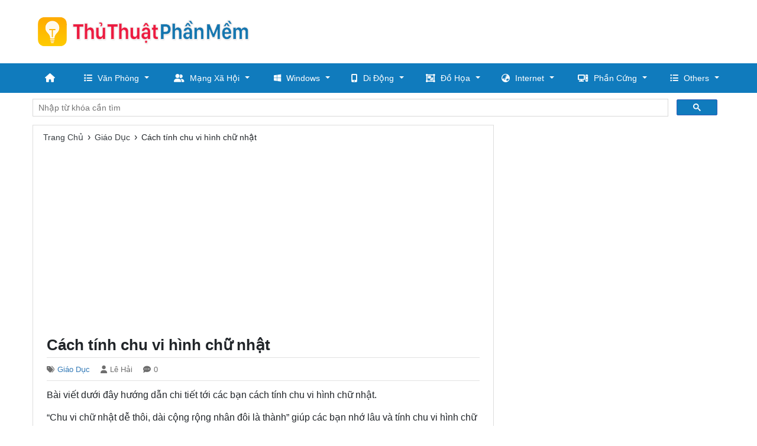

--- FILE ---
content_type: text/html; charset=utf-8
request_url: https://thuthuatphanmem.vn/cach-tinh-chu-vi-hinh-chu-nhat/
body_size: 11272
content:

<!DOCTYPE html>
<html lang="vi" xmlns="http://www.w3.org/1999/xhtml">
<head><meta http-equiv="Content-Type" content="text/html; charset=utf-8" /><title>
	Cách tính chu vi hình chữ nhật
</title><link rel="icon" href="/favicon.ico" type="image/x-icon" />
    <!--iOS/android/handheld specific -->
    <link rel="apple-touch-icon" href="/apple-touch-icon.png" /><meta name="viewport" content="width=device-width, initial-scale=1.0" /><meta name="apple-mobile-web-app-capable" content="yes" /><meta name="apple-mobile-web-app-status-bar-style" content="black" /><meta property="fb:app_id" content="725883087532941" /><meta name="ahrefs-site-verification" content="2044285fb28951cd0fe3015927dc144d14e6bfbe4b19d3161e15b9b63b42ff3f" />

    <script src="https://ajax.googleapis.com/ajax/libs/jquery/3.6.1/jquery.min.js"></script>
    <link rel="stylesheet" href="https://cdnjs.cloudflare.com/ajax/libs/twitter-bootstrap/4.6.2/css/bootstrap.min.css" integrity="sha512-rt/SrQ4UNIaGfDyEXZtNcyWvQeOq0QLygHluFQcSjaGB04IxWhal71tKuzP6K8eYXYB6vJV4pHkXcmFGGQ1/0w==" crossorigin="anonymous" referrerpolicy="no-referrer" /><link rel="stylesheet" href="https://cdnjs.cloudflare.com/ajax/libs/font-awesome/6.2.0/css/all.min.css" integrity="sha512-xh6O/CkQoPOWDdYTDqeRdPCVd1SpvCA9XXcUnZS2FmJNp1coAFzvtCN9BmamE+4aHK8yyUHUSCcJHgXloTyT2A==" crossorigin="anonymous" referrerpolicy="no-referrer" />
    
    <!-- Menu -->
    <link id="ucHead1_effect" rel="stylesheet" type="text/css" media="all" href="/menu/webslidemenu/dropdown-effects/fade-down.css" /><link rel="stylesheet" type="text/css" media="all" href="/menu/webslidemenu/webslidemenu.css" /><link id="ucHead1_theme" rel="stylesheet" type="text/css" media="all" href="/menu/webslidemenu/color-skins/black-blue.css" />
    <script type="text/javascript" src="/menu/webslidemenu/webslidemenu.js"></script>
    <link rel="stylesheet" type="text/css" media="all" href="/menu/custom-menu.css" /><link rel="stylesheet" type="text/css" media="all" href="/menu/custom-color.css" />
    <!-- Menu -->

    <link rel="stylesheet" href="/style.min.css" />
    

    <script>
        (function() {
            var cx = '011832862338347444329:qwegbh50y28';
            var gcse = document.createElement('script');
            gcse.type = 'text/javascript';
            gcse.async = true;
            gcse.src = 'https://cse.google.com/cse.js?cx=' + cx;
            var s = document.getElementsByTagName('script')[0];
            s.parentNode.insertBefore(gcse, s);
        })();
    </script>


<meta name="keywords" content="Cách tính chu vi hình chữ nhật" /><meta name="description" content="Bài viết dưới đây hướng dẫn các bạn cách tính chu vi hình chữ nhật. “Chu vi chữ nhật dễ thôi, dài cộng rộng nhân đôi là thành” giúp các bạn nhớ lâu và tính chu vi hình chữ nhật nhanh chóng và chính xác. Chu vi hình chữ nhật chính bằng 2 lần của tổng chiều" /></head>
<body>
    <div id="wrap" class="wsmenucontainer clearfix">
        

<!-- Mobile Header -->
<div class="wsmobileheader clearfix">
    <a id="wsnavtoggle" class="wsanimated-arrow"><span></span></a>
    <span class="smllogo"><a href="/"><img src="/images/logo-mobile.png" width="240" alt="Thủ Thuật Phần Mềm" /></a></span>
</div>
<!-- Mobile Header -->


<div id="header">
    <div class="container">
        <div class="row">

            <div id="logo" class="col-md-4 d-flex align-items-center">
                <p><a href="https://thuthuatphanmem.vn/" title="Thủ Thuật Phần Mềm"><img class="img-responsive" src="/images/logo.png" alt="Thủ Thuật Phần Mềm"></a></p>
            </div> <!-- #logo -->

            <div id="wg-header" class="col-md-8 right">
                <div id="ucHeader1_div_adv_top_right" class="adv-top-right-728">
                    <script async src="https://pagead2.googlesyndication.com/pagead/js/adsbygoogle.js"></script>
                    <!-- ThuThuatPhanMem.vn_728 -->
                    <ins class="adsbygoogle"
                         style="display:inline-block;width:728px;height:90px"
                         data-ad-client="ca-pub-8968632188895249"
                         data-ad-slot="4127205246"></ins>
                    <script>
                        (adsbygoogle = window.adsbygoogle || []).push({});
                    </script>
                </div>
            </div> <!-- End #wg-header -->

        </div> <!-- .row -->
    </div> <!-- .container -->

</div> <!-- End #header -->

<div id="main-menu">
    <nav class="wsmenu clearfix">
        <ul class="wsmenu-list">
            <li aria-haspopup="true"><a href="#" class="wshomeicon active"><i class="fas fa-home"></i><span class="hometext">&nbsp;&nbsp;Home</span></a></li>

            <li aria-haspopup="true"><a href="/thu-thuat/van-phong/"><i class="fas fa-list"></i>Văn Phòng<span class="wsarrow"></span></a>
                <ul class="sub-menu">
                    <li aria-haspopup="true"><a href="/thu-thuat/word/"><i class="fas fa-file-word"></i>Word</a></li>
                    <li aria-haspopup="true"><a href="/thu-thuat/excel/"><i class="fas fa-file-excel"></i>Excel</a></li>
                    <li aria-haspopup="true"><a href="/thu-thuat/powerpoint/"><i class="fas fa-file-powerpoint"></i>PowerPoint</a></li>
                    <li aria-haspopup="true"><a href="/thu-thuat/pdf/"><i class="fas fa-file-pdf"></i>PDF</a></li>
                    <li aria-haspopup="true"><a href="/thu-thuat/font/"><i class="fas fa-font"></i>Font</a></li>
                    <li aria-haspopup="true"><a href="/thu-thuat/in-an/"><i class="fas fa-print"></i>In Ấn</a></li>
                </ul>
            </li>

            <li aria-haspopup="true"><a href="/thu-thuat/mang-xa-hoi/"><i class="fa-solid fa-user-group"></i>Mạng Xã Hội<span class="wsarrow"></span></a>
                <ul class="sub-menu">
                    <li aria-haspopup="true"><a href="/thu-thuat/facebook/"><i class="fa-brands fa-facebook"></i>Facebook</a></li>
                    <li aria-haspopup="true"><a href="/thu-thuat/zalo/"><i class="fa-solid fa-z"></i>Zalo</a></li>
                    <li aria-haspopup="true"><a href="/thu-thuat/tiktok/"><i class="fa-brands fa-tiktok"></i>TikTok</a></li>
                    <li aria-haspopup="true"><a href="/thu-thuat/youtube/"><i class="fa-brands fa-youtube"></i>YouTube</a></li>
                    <li aria-haspopup="true"><a href="/thu-thuat/instagram/"><i class="fa-brands fa-square-instagram"></i>Instagram</a></li>
                    <li aria-haspopup="true"><a href="/thu-thuat/twitter/"><i class="fa-brands fa-twitter"></i>Twitter</a></li>
                </ul>
            </li>

            <li aria-haspopup="true"><a href="/thu-thuat/windows/"><i class="fa-brands fa-windows"></i>Windows<span class="wsarrow"></span></a>
                <ul class="sub-menu">
                    <li aria-haspopup="true"><a href="/thu-thuat/windows-11/"><i class="fa-brands fa-windows"></i>Windows 11</a></li>
                    <li aria-haspopup="true"><a href="/thu-thuat/windows-10/"><i class="fa-brands fa-windows"></i>Windows 10</a></li>
                    <li aria-haspopup="true"><a href="/thu-thuat/windows-7/"><i class="fa-brands fa-windows"></i>Windows 7</a></li>
                </ul>
            </li>

            <li aria-haspopup="true"><a href="/thu-thuat/di-dong/"><i class="fa-solid fa-mobile-screen-button"></i>Di Động<span class="wsarrow"></span></a>
                <ul class="sub-menu">
                    <li aria-haspopup="true"><a href="/thu-thuat/android/"><i class="fa-solid fa-robot"></i>Android</a></li>
                    <li aria-haspopup="true"><a href="/thu-thuat/ios/"><i class="fa-brands fa-apple"></i>IOS</a></li>
                    <li aria-haspopup="true"><a href="/thu-thuat/ung-dung/"><i class="fa-brands fa-app-store-ios"></i>Ứng Dụng</a></li>
                </ul>
            </li>

            <li aria-haspopup="true"><a href="/thu-thuat/do-hoa/"><i class="fa-solid fa-object-group"></i>Đồ Họa<span class="wsarrow"></span></a>
                <ul class="sub-menu">
                    <li aria-haspopup="true"><a href="/thu-thuat/thu-vien-do-hoa/"><i class="fa-solid fa-photo-film"></i>Thư Viện Đồ Họa</a></li>
                    <li aria-haspopup="true"><a href="/thu-thuat/photoshop/"><i class="fa-solid fa-p"></i>Photoshop</a></li>
                    <li aria-haspopup="true"><a href="/thu-thuat/adobe-illustrator/"><i class="fa-solid fa-a"></i>Adobe Illustrator</a></li>
                    <li aria-haspopup="true"><a href="/thu-thuat/autocad/"><i class="fa-solid fa-c"></i>AutoCAD</a></li>
                </ul>
            </li>

            <li aria-haspopup="true"><a href="/thu-thuat/internet/"><i class="fa-solid fa-earth-asia"></i>Internet<span class="wsarrow"></span></a>
                <ul class="sub-menu">
                    <li aria-haspopup="true"><a href="/thu-thuat/trinh-duyet/"><i class="fa-brands fa-chrome"></i>Trình Duyệt Web</a></li>
                    <li aria-haspopup="true"><a href="/thu-thuat/email/"><i class="fa-solid fa-envelope"></i>Email</a></li>
                    <li aria-haspopup="true"><a href="/thu-thuat/google/"><i class="fa-brands fa-google"></i>Google</a></li>
                </ul>
            </li>

            <li aria-haspopup="true"><a href="/thu-thuat/phan-mem/"><i class="fa-solid fa-computer"></i>Phần Cứng<span class="wsarrow"></span></a>
                <ul class="sub-menu">
                    <li aria-haspopup="true"><a href="/thu-thuat/cpu/"><i class="fa-solid fa-microchip"></i>CPU</a></li>
                    <li aria-haspopup="true"><a href="/thu-thuat/ram/"><i class="fa-solid fa-memory"></i>RAM</a></li>
                    <li aria-haspopup="true"><a href="/thu-thuat/vga/"><i class="fa-solid fa-display"></i>VGA</a></li>
                    <li aria-haspopup="true"><a href="/thu-thuat/ssd/"><i class="fa-regular fa-hard-drive"></i>SSD</a></li>
                    <li aria-haspopup="true"><a href="/thu-thuat/usb/"><i class="fa-brands fa-usb"></i>USB</a></li>
                    <li aria-haspopup="true"><a href="/thu-thuat/wifi/"><i class="fa-solid fa-wifi"></i>Wifi</a></li>
                    <li aria-haspopup="true"><a href="/thu-thuat/laptop/"><i class="fa-solid fa-laptop"></i>Laptop</a></li>
                </ul>
            </li>

            <li aria-haspopup="true"><a href="#"><i class="fas fa-list-ul"></i>Others<span class="wsarrow"></span></a>
                <div class="wsmegamenu clearfix">
                    <div class="container-fluid">
                        <div class="row">

                            <ul class="col-lg-3 col-md-12 col-xs-12 link-list">
                                <li><a href="/thu-thuat/phan-mem/"><i class="fa-brands fa-microsoft"></i>Phần Mềm</a></li>
                                <li><a href="/thu-thuat/audio-video/"><i class="fa-solid fa-play"></i>Audio/Video</a></li>
                                <li><a href="/thu-thuat/game/"><i class="fa-solid fa-gamepad"></i>Game</a></li>
                                <li><a href="/thu-thuat/mang-di-dong/"><i class="fa-solid fa-phone"></i>Mạng Di Động</a></li>
                                <li><a href="/thu-thuat/mac/"><i class="fa-brands fa-apple"></i>Mac</a></li>
                                <li><a href="/thu-thuat/linux/"><i class="fa-brands fa-linux"></i>Linux</a></li>
                                <li><a href="/thu-thuat/manga-film/"><i class="fa-solid fa-clapperboard"></i>Manga / Film</a></li>
                                <li><a href="/thu-thuat/anh-dep/"><i class="fa-regular fa-image"></i>Ảnh Đẹp</a></li>
                                <li><a href="/thu-thuat/wallpapers/"><i class="fa-regular fa-images"></i>Wallpapers</a></li>
                                <li><a href="/thu-thuat/tai-lieu/"><i class="fa-solid fa-paste"></i>Tài Liệu</a></li>
                            </ul>

                            <ul class="col-lg-3 col-md-12 col-xs-12 link-list">
                                <li><a href="/thu-thuat/tai-chinh/"><i class="fa-solid fa-money-bill-trend-up"></i>Tài Chính</a></li>
                                <li><a href="/thu-thuat/ngan-hang/"><i class="fa-solid fa-building-columns"></i>Ngân Hàng</a></li>
                                <li><a href="/thu-thuat/xay-dung/"><i class="fa-regular fa-building"></i>Xây Dựng</a></li>
                                <li><a href="/thu-thuat/noi-that/"><i class="fa-solid fa-couch"></i>Nội Thất</a></li>
                                <li><a href="/thu-thuat/cuoc-song/"><i class="fa-solid fa-city"></i>Cuộc Sống</a></li>
                                <li><a href="/thu-thuat/lam-dep/"><i class="fa-solid fa-spa"></i>Làm Đẹp</a></li>
                                <li><a href="/thu-thuat/phong-thuy/"><i class="fa-solid fa-p"></i>Phong Thủy</a></li>
                                <li><a href="/thu-thuat/viec-lam/"><i class="fa-solid fa-briefcase"></i>Việc Làm</a></li>
                                <li><a href="/thu-thuat/du-lich/"><i class="fa-solid fa-person-walking-luggage"></i>Du Lịch</a></li>
                                <li><a href="/thu-thuat/ngay-le-tet/"><i class="fa-solid fa-snowman"></i>Ngày Lễ - Tết</a></li>
                            </ul>

                            <ul class="col-lg-3 col-md-12 col-xs-12 link-list">
                                <li><a href="/thu-thuat/ten-hay/"><i class="fa-solid fa-cake-candles"></i>Tên Hay</a></li>
                                <li><a href="/thu-thuat/cau-noi-hay/"><i class="fa-regular fa-comment-dots"></i>Câu Nói Hay</a></li>
                                <li><a href="/thu-thuat/loi-chuc-hay/"><i class="fa-solid fa-l"></i>Lời Chúc Hay</a></li>
                                <li><a href="/thu-thuat/tho-van/"><i class="fa-solid fa-book-open"></i>Thơ Văn</a></li>
                                <li><a href="/thu-thuat/hinh-xam/"><i class="fa-solid fa-signature"></i>Hình Xăm</a></li>
                                <li><a href="/thu-thuat/giai-tri/"><i class="fa-solid fa-g"></i>Giải Trí</a></li>
                                <li><a href="/thu-thuat/ma-buu-chinh/"><i class="fa-solid fa-envelopes-bulk"></i>Mã Bưu Chính</a></li>
                                <li><a href="/thu-thuat/kich-thuoc/"><i class="fa-solid fa-pen-ruler"></i>Kích Thước</a></li>
                                <li><a href="/thu-thuat/dinh-nghia/"><i class="fa-regular fa-lightbulb"></i>Định Nghĩa</a></li>
                            </ul>

                            <ul class="col-lg-3 col-md-12 col-xs-12 link-list">
                                <li><a href="/thu-thuat/mam-non/"><i class="fa-solid fa-baby"></i>Mầm Non</a></li>
                                <li><a href="/thu-thuat/tieu-hoc/"><i class="fa-solid fa-chalkboard-user"></i>Tiểu Học</a></li>
                                <li><a href="/thu-thuat/trung-hoc-co-so/"><i class="fa-brands fa-leanpub"></i>Trung Học Cơ Sở</a></li>
                                <li><a href="/thu-thuat/trung-hoc-pho-thong/"><i class="fa-solid fa-school"></i>Trung Học Phổ Thông</a></li>
                                <li><a href="/thu-thuat/cao-dang-dai-hoc/"><i class="fa-solid fa-graduation-cap"></i>Cao Đẳng, Đại Học</a></li>
                                <li><a href="/thu-thuat/tieng-anh/"><i class="fa-solid fa-a"></i>Tiếng Anh</a></li>
                                <li><a href="/thu-thuat/ngoai-ngu/"><i class="fa-sharp fa-solid fa-language"></i>Ngoại Ngữ</a></li>
                                <li><a href="/thu-thuat/lap-trinh/"><i class="fa-solid fa-code"></i>Lập Trình</a></li>
                                <li><a href="/thu-thuat/sach-hay/"><i class="fa-solid fa-book"></i>Sách Hay</a></li>
                            </ul>
                        </div>
                    </div>
                </div>
            </li>

        </ul>
    </nav>
</div>


        <div class="container">
            
            <div class="google-search">
                <gcse:searchbox-only></gcse:searchbox-only>
            </div> <!-- End .google-search -->

            
    <div class="row">
        

<div id="main-content" class="col-md-8">   
    <div class="main-breadcrumb"><div itemscope itemtype="http://data-vocabulary.org/Breadcrumb"><a href="/" itemprop="url"><span itemprop="title">Trang Chủ</span></a>›</div><div itemscope itemtype="http://data-vocabulary.org/Breadcrumb"><a href="https://thuthuatphanmem.vn/thu-thuat/giao-duc/" itemprop="url"><span itemprop="title">Giáo Dục</span></a>›</div><div><span>Cách tính chu vi hình chữ nhật</span></div></div>
    
    <div class="adv-post-top">
        <script async src="//pagead2.googlesyndication.com/pagead/js/adsbygoogle.js"></script>
        <!-- ThuThuatPhanMem -->
        <ins class="adsbygoogle"
                style="display:block"
                data-ad-client="ca-pub-8968632188895249"
                data-ad-slot="5778730565"
                data-ad-format="auto"></ins>
        <script>
            (adsbygoogle = window.adsbygoogle || []).push({});
        </script>
    </div> <!-- .adv-post-top -->

    <article>
        <div id="content_box" >

            <div id="post">

                <h1 class="title">Cách tính chu vi hình chữ nhật</h1>
                <span class="post-meta"><span class="post-cat"><i class="fas fa-tags"></i><a href="https://thuthuatphanmem.vn/thu-thuat/giao-duc/" title="View all posts in Giáo Dục">Giáo Dục</a></span><span class="post-author"><i class="fas fa-user"></i>Lê Hải</span><span class="post-comments"><i class="fas fa-comment-dots"></i>0</span></span>

                <!-- ThuThuatPhanMem.vn_ResLinks -->
                
                

                <div class="content">                    
                    <p>Bài viết dưới đây hướng dẫn chi tiết tới các bạn cách tính  chu vi hình chữ nhật.</p>
<p>&ldquo;Chu vi chữ nhật dễ thôi, dài cộng rộng nhân đôi là thành&rdquo;  giúp các bạn nhớ lâu và tính chu vi hình chữ nhật nhanh chóng và chính xác. </p>
<p>  Chu vi hình chữ nhật chính bằng 2 lần của tổng chiều dài và  chiều rộng:</p>
<p align="center"><strong>C = 2 * ( a + b)</strong></p>
<p>  Trong đó:</p>
<p>  - a là chiều dài hình chữ nhật</p>
<p>- b  là chiều rộng hình chữ nhật </p>
<p align="center"><img src="https://thuthuatphanmem.vn/uploads/2018/02/01/chu-vi-hinh-chu-nhat-chinh-bang-2-lan-cua-tong-chieu-dai-va_043230.jpg" alt="Chu vi hình chữ nhật chính bằng 2 lần của tổng chiều dài và chiều rộng" title="Chu vi hình chữ nhật chính bằng 2 lần của tổng chiều dài và chiều rộng" width="395" height="203" /></p>
<p><strong>Ví  dụ áp dụng:</strong> Một mảnh đất hình chữ nhật có chiều dài 25m,  chiều rộng kém chiều dài 8m. Tính chu vi mảnh đất đó.</p>
<p align="center"><img src="https://thuthuatphanmem.vn/uploads/2018/02/01/tinh-chu-vi-manh-dat_043406.jpg" alt="Tính chu vi mảnh đất" title="Tính chu vi mảnh đất" width="393" height="265" /></p>
<p><strong>Bài giải:</strong></p>
<p>  Để tính được chu vi mảnh đất cần phải tính chiều rộng mảnh đất.</p>
<p>  Chiều rộng mảnh đất hình chữ nhật là: 25 - 8 = 17m</p>
<p>  Chu vi mảnh đất hình chữ nhật là:</p>
<p>  C = 2 * (Chiều dài + chiều rông) = 2 * (25 +17) = 48 m</p>
<p>  Vậy chu vi mảnh đất hình chữ nhật là 48m.</p>
<p>  Trên đây là hướng dẫn chi tiết cách tính chu vi hình chữ nhật.  Chúc các bạn thành công! </p>
                </div> <!-- .content -->
                
                <div class="adv-post-bottom">
                    <script async src="//pagead2.googlesyndication.com/pagead/js/adsbygoogle.js"></script>
                    <!-- ThuThuatPhanMem -->
                    <ins class="adsbygoogle"
                            style="display:block"
                            data-ad-client="ca-pub-8968632188895249"
                            data-ad-slot="5778730565"
                            data-ad-format="auto"></ins>
                    <script>
                        (adsbygoogle = window.adsbygoogle || []).push({});
                    </script>
                </div>

                <div class="post-tags"><p>Tags: <a rel="tag" href="https://thuthuatphanmem.vn/tag/hinh-chu-nhat/">Hình Chữ Nhật</a>,<a rel="tag" href="https://thuthuatphanmem.vn/tag/chu-vi-hinh-chu-nhat/">Chu Vi Hình Chữ Nhật</a></p></div>
                
                <div class="addthis_inline_share_toolbox_02z6"></div>
                
                <div class="related-posts-tag"><h3>Tham khảo thêm</h3><ul><li><a title="Cách vẽ hình vuông, hình chữ nhật trong Photoshop" href="https://thuthuatphanmem.vn/cach-ve-hinh-vuong-hinh-chu-nhat-trong-photoshop/">Cách vẽ hình vuông, hình chữ nhật trong Photoshop</a></li><li><a title="Cách tính đường chéo hình vuông, hình chữ nhật" href="https://thuthuatphanmem.vn/cach-tinh-duong-cheo-hinh-vuong-hinh-chu-nhat/">Cách tính đường chéo hình vuông, hình chữ nhật</a></li><li><a title="Cách tính diện tích hình chữ nhật" href="https://thuthuatphanmem.vn/cach-tinh-dien-tich-hinh-chu-nhat/">Cách tính diện tích hình chữ nhật</a></li></ul></div>

            </div><!-- End .post-->

            <div class="related-posts"><h3>Bài viết liên quan</h3><div class="row"><div class="col-xs-4 rp"><a href="https://thuthuatphanmem.vn/cach-tinh-diem-gpa-diem-gpa-bao-nhieu-la-gioi/" title="Cách tính điểm GPA? Điểm GPA bao nhiêu là giỏi?"><img width="200" height="125" src="https://img7.thuthuatphanmem.vn/uploads/2023/10/06/cach-tinh-diem-gpa-diem-gpa-bao-nhieu-la-gioi_110450080.jpg" alt="Cách tính điểm GPA? Điểm GPA bao nhiêu là giỏi?" title="Cách tính điểm GPA? Điểm GPA bao nhiêu là giỏi?" /><p>Cách tính điểm GPA? Điểm GPA bao nhiêu là giỏi?</p></a></div><div class="col-xs-4 rp"><a href="https://thuthuatphanmem.vn/so-suat-hay-so-xuat-dung-chinh-ta/" title="Sơ suất hay sơ xuất đúng chính tả?"><img width="200" height="125" src="https://img4.thuthuatphanmem.vn/uploads/2019/12/21/so-suat-hay-so-xuat-dung-chinh-ta_040205225.jpg" alt="Sơ suất hay sơ xuất đúng chính tả?" title="Sơ suất hay sơ xuất đúng chính tả?" /><p>"Sơ suất" hay "sơ xuất" đúng chính tả?</p></a></div><div class="col-xs-4 rp"><a href="https://thuthuatphanmem.vn/100-hinh-dep-cho-be-tap-to-mau/" title="100+ Hình đẹp cho bé tập tô màu 2026"><img width="200" height="125" src="https://thuthuatphanmem.vn/uploads/2018/05/09/100-hinh-dep-cho-be-tap-to-mau_011046171.jpg" alt="100+ Hình đẹp cho bé tập tô màu 2026" title="100+ Hình đẹp cho bé tập tô màu 2026" /><p>100+ Hình đẹp cho bé tập tô màu 2026</p></a></div><div class="col-xs-4 rp"><a href="https://thuthuatphanmem.vn/tro-choi-meo-duoi-chuot/" title="Trò chơi Mèo đuổi chuột"><img width="200" height="125" src="https://img4.thuthuatphanmem.vn/uploads/2020/02/17/tro-choi-meo-duoi-chuot_100534702.jpg" alt="Trò chơi Mèo đuổi chuột" title="Trò chơi Mèo đuổi chuột" /><p>Trò chơi "Mèo đuổi chuột"</p></a></div><div class="col-xs-4 rp"><a href="https://thuthuatphanmem.vn/bang-chu-cai-tieng-han-dich-sang-tieng-viet-chuan/" title="Bảng chữ cái tiếng Hàn dịch sang tiếng Việt chuẩn"><img width="200" height="125" src="https://thuthuatphanmem.vn/uploads/2018/11/07/bang-chu-cai-tieng-han-dich-sang-tieng-viet-chuan_075352407.jpg" alt="Bảng chữ cái tiếng Hàn dịch sang tiếng Việt chuẩn" title="Bảng chữ cái tiếng Hàn dịch sang tiếng Việt chuẩn" /><p>Bảng chữ cái tiếng Hàn dịch sang tiếng Việt chuẩn</p></a></div><div class="col-xs-4 rp"><a href="https://thuthuatphanmem.vn/tro-choi-chi-chi-chanh-chanh/" title="Trò chơi Chi chi chành chành"><img width="200" height="125" src="https://img4.thuthuatphanmem.vn/uploads/2020/02/17/tro-choi-chi-chi-chanh-chanh_100046405.jpg" alt="Trò chơi Chi chi chành chành" title="Trò chơi Chi chi chành chành" /><p>Trò chơi "Chi chi chành chành"</p></a></div></div><!-- .row --></div>

            <div class="facebook-comments">
                <div id="fb-root"></div>
                <script>(function (d, s, id) {
                    var js, fjs = d.getElementsByTagName(s)[0];
                    if (d.getElementById(id)) return;
                    js = d.createElement(s); js.id = id;
                    js.src = "//connect.facebook.net/vi_VN/sdk.js#xfbml=1&appId=725883087532941&version=v2.0";
                    fjs.parentNode.insertBefore(js, fjs);
                }(document, 'script', 'facebook-jssdk'));</script>

                <div class="fb-comments" data-href="https://thuthuatphanmem.vn/cach-tinh-chu-vi-hinh-chu-nhat/" data-width="100%"></div>

            </div> <!-- .facebook-comment -->
                    
                            
            
            
           
            <div id="cphContent_ucPost1_div_commentform" class="comment-form">
                <h3>Viết bình luận
                    <small><a rel="nofollow" id="cancel-comment-reply-link" href="#respond" style="display:none;">Cancel reply</a></small>
                </h3>
                <form method="post" action="/cach-tinh-chu-vi-hinh-chu-nhat/" id="cf">
<div class="aspNetHidden">
<input type="hidden" name="__VIEWSTATE" id="__VIEWSTATE" value="uF4IlTjSHUDi+S+ZOOaChDq0w9R29ZA5kkXrw/HVV9Z0Tn2jAPyoBOjoGBm1+7lbPRGagzkyp4qWo9dRhMbq748Ub+wgPGfthO8vTfCOsac=" />
</div>

<div class="aspNetHidden">

	<input type="hidden" name="__VIEWSTATEGENERATOR" id="__VIEWSTATEGENERATOR" value="1E0D0D5D" />
	<input type="hidden" name="__EVENTVALIDATION" id="__EVENTVALIDATION" value="AW5/88LuhrM6AvtitjBgySPy5FHo9l0ebbLowC1uzfiW8ohErzguWFmL/wo2ZYEZFEjobd4zTerNPvCEXfvybjjArEjvJuqyaOqCoT7Mlp9cg/w3d6WqNmpFxNMUbD4ftsHHMt7ftEitGy8m7dULhCHZ+H1WBy0IX2E6k1zL7owAV0CJBBE0rp+epzoLdJbOCzQZN83yukng7dEnFfAz0A==" />
</div>
                    <p class="comment-form-author">
                        <label for="author">Họ tên</label>                            
                        <input name="ctl00$cphContent$ucPost1$txtAuthor" type="text" id="cphContent_ucPost1_txtAuthor" class="author" size="30" aria-required="true" />
                    </p>
                    <p class="comment-form-email">
                        <label for="email">Địa chỉ email</label>
                        <input name="ctl00$cphContent$ucPost1$txtEmail" type="text" id="cphContent_ucPost1_txtEmail" class="email" size="30" aria-required="true" />
                    </p>
                    <p class="comment-form-comment">
                        <label for="comment">Nội dung</label>                            
                        <textarea name="ctl00$cphContent$ucPost1$txtComment" rows="5" cols="45" id="cphContent_ucPost1_txtComment" class="comment" aria-required="true">
</textarea>
                    </p>
                    <p class="form-submit">                           
                        <input type="submit" name="ctl00$cphContent$ucPost1$btnComment" value="Gửi Bình Luận" id="cphContent_ucPost1_btnComment" class="btn btn-primary" />                          
                        <input type="hidden" name="ctl00$cphContent$ucPost1$hfPostID" id="cphContent_ucPost1_hfPostID" value="1011" />
                        <input name="comment_parent" id="comment_parent" value="0" type="hidden" >
                    </p>                    
                </form>
                
                <script type="text/javascript">

                    $( document ).ready( function () {
                        $("#cf").validate({
                            rules: {
                                ctl00$cphContent$ucPost1$txtAuthor: {
                                    required: true,
                                    minlength: 2
                                },
                                ctl00$cphContent$ucPost1$txtEmail: {
                                    required: true,
                                    email: true
                                },
                                ctl00$cphContent$ucPost1$txtComment: {
                                    required: true,
                                    minlength: 10
                                }
                            },
                            messages: {
                                ctl00$cphContent$ucPost1$txtAuthor: {
                                    required: "Mời nhập Tên",
                                    minlength: "Your username must consist of at least 2 characters"
                                },
                                ctl00$cphContent$ucPost1$txtEmail: "Mời nhập Email",
                                ctl00$cphContent$ucPost1$txtComment: {
                                    required: "Mời nhập Comment",
                                    minlength: "Your comment must be at least 5 characters long"
                                }
                            },
                            errorElement: "em",
                            errorPlacement: function ( error, element ) {
                                // Add the `help-block` class to the error element
                                error.addClass( "help-block" );

                                if ( element.prop( "type" ) === "checkbox" ) {
                                    error.insertAfter( element.parent( "label" ) );
                                } else {
                                    error.insertAfter( element );
                                }
                            },
                            highlight: function ( element, errorClass, validClass ) {
                                $( element ).parents( ".col-sm-5" ).addClass( "has-error" ).removeClass( "has-success" );
                            },
                            unhighlight: function (element, errorClass, validClass) {
                                $( element ).parents( ".col-sm-5" ).addClass( "has-success" ).removeClass( "has-error" );
                            }
                        } );

                    } );
                </script>


            </div> <!-- End #comment-form -->

        </div> <!-- End #content_box -->

    </article>


</div> <!-- #main-content -->
        
<div id="sidebar" class="col-lg-4">
    <div id="cphContent_ucSidebar1_div_adv_sidebar" class="sidebar-item col-xs-12 adv-sidebar">
        <script async src="//pagead2.googlesyndication.com/pagead/js/adsbygoogle.js"></script>
        <!-- ThuThuatPhanMem -->
        <ins class="adsbygoogle"
             style="display:block"
             data-ad-client="ca-pub-8968632188895249"
             data-ad-slot="5778730565"
             data-ad-format="auto"></ins>
        <script>
            (adsbygoogle = window.adsbygoogle || []).push({});
        </script>
    </div>
  
    <div id="cphContent_ucSidebar1_div_sidebar_item_new_posts" class="sidebar-item new-posts col-xs-12">
        <h3 class="block-title"><span>Thủ Thuật Mới</span></h3>
        <ul>
            <li><div class="left"><a title="Top 8 phần mềm quản lý hosting dễ dùng, hiệu quả" href="https://thuthuatphanmem.vn/top-8-phan-mem-quan-ly-hosting-de-dung-hieu-qua/"><img src="https://img7.thuthuatphanmem.vn/uploads/2026/01/19/top-8-phan-mem-quan-ly-hosting-de-dung-hieu-qua_024853072.jpg" alt="Top 8 phần mềm quản lý hosting dễ dùng, hiệu quả" width ="90" height="60"/></a></div><p><a title="Top 8 phần mềm quản lý hosting dễ dùng, hiệu quả" href="https://thuthuatphanmem.vn/top-8-phan-mem-quan-ly-hosting-de-dung-hieu-qua/">Top 8 phần mềm quản lý hosting dễ dùng, hiệu quả</a></p></li><li><div class="left"><a title="Đón đầu xu hướng công nghệ AI năm 2026 cùng Woku Shop" href="https://thuthuatphanmem.vn/don-dau-xu-huong-cong-nghe-ai-nam-2026-cung-woku-shop/"><img src="https://img7.thuthuatphanmem.vn/uploads/2026/01/08/don-dau-xu-huong-cong-nghe-ai-nam-2026-cung-woku-shop_035334323.jpg" alt="Đón đầu xu hướng công nghệ AI năm 2026 cùng Woku Shop" width ="90" height="60"/></a></div><p><a title="Đón đầu xu hướng công nghệ AI năm 2026 cùng Woku Shop" href="https://thuthuatphanmem.vn/don-dau-xu-huong-cong-nghe-ai-nam-2026-cung-woku-shop/">Đón đầu xu hướng công nghệ AI năm 2026 cùng Woku Shop</a></p></li><li><div class="left"><a title="Cách Xóa Logo/Watermark Khỏi Video Bằng AI Trực Tuyến Miễn Phí" href="https://thuthuatphanmem.vn/cach-xoa-logowatermark-khoi-video-bang-ai-truc-tuyen-mien-phi/"><img src="https://img7.thuthuatphanmem.vn/uploads/2026/01/07/cach-xoa-logowatermark-khoi-video-bang-ai-truc-tuyen-mien-ph_tFQU2_092821959.png" alt="Cách Xóa Logo/Watermark Khỏi Video Bằng AI Trực Tuyến Miễn Phí" width ="90" height="60"/></a></div><p><a title="Cách Xóa Logo/Watermark Khỏi Video Bằng AI Trực Tuyến Miễn Phí" href="https://thuthuatphanmem.vn/cach-xoa-logowatermark-khoi-video-bang-ai-truc-tuyen-mien-phi/">Cách Xóa Logo/Watermark Khỏi Video Bằng AI Trực Tuyến Miễn Phí</a></p></li><li><div class="left"><a title="Top 10 app cắt ghép ảnh miễn phí, dễ dùng" href="https://thuthuatphanmem.vn/top-10-app-cat-ghep-anh-mien-phi-de-dung/"><img src="https://img7.thuthuatphanmem.vn/uploads/2024/04/08/top-10-app-cat-ghep-anh-mien-phi-de-dung_020636289.png" alt="Top 10 app cắt ghép ảnh miễn phí, dễ dùng" width ="90" height="60"/></a></div><p><a title="Top 10 app cắt ghép ảnh miễn phí, dễ dùng" href="https://thuthuatphanmem.vn/top-10-app-cat-ghep-anh-mien-phi-de-dung/">Top 10 app cắt ghép ảnh miễn phí, dễ dùng</a></p></li><li><div class="left"><a title="Hình xăm Samurai Nhật cổ mini đẹp" href="https://thuthuatphanmem.vn/hinh-xam-samurai-nhat-co-mini-dep/"><img src="https://img7.thuthuatphanmem.vn/uploads/2024/04/01/hinh-xam-samurai-nhat-co-mini-dep_081427808.jpg" alt="Hình xăm Samurai Nhật cổ mini đẹp" width ="90" height="60"/></a></div><p><a title="Hình xăm Samurai Nhật cổ mini đẹp" href="https://thuthuatphanmem.vn/hinh-xam-samurai-nhat-co-mini-dep/">Hình xăm Samurai Nhật cổ mini đẹp</a></p></li>
        </ul>
    </div>

    <div class="sidebar-item popular-posts col-xs-12">
        <h3 class="block-title"><span>Thủ Thuật Hay</span></h3>
        <ul>
            <li><div class="left"><a title="100+ Hình đẹp cho bé tập tô màu 2026" href="https://thuthuatphanmem.vn/100-hinh-dep-cho-be-tap-to-mau/"><img src="https://thuthuatphanmem.vn/uploads/2018/05/09/100-hinh-dep-cho-be-tap-to-mau_011046171.jpg" alt="100+ Hình đẹp cho bé tập tô màu 2026" width ="90" height="60"/></a></div><p><a title="100+ Hình đẹp cho bé tập tô màu 2026" href="https://thuthuatphanmem.vn/100-hinh-dep-cho-be-tap-to-mau/">100+ Hình đẹp cho bé tập tô màu 2026</a></p></li><li><div class="left"><a title="Công thức tính diện tích tam giác Thường, Vuông, Cân, Đều" href="https://thuthuatphanmem.vn/cong-thuc-tinh-dien-tich-tam-giac-thuong-vuong-can-deu/"><img src="https://thuthuatphanmem.vn/uploads/2018/01/16/tinh-dien-tich-tam-giac-abc_110110.jpg" alt="Công thức tính diện tích tam giác Thường, Vuông, Cân, Đều" width ="90" height="60"/></a></div><p><a title="Công thức tính diện tích tam giác Thường, Vuông, Cân, Đều" href="https://thuthuatphanmem.vn/cong-thuc-tinh-dien-tich-tam-giac-thuong-vuong-can-deu/">Công thức tính diện tích tam giác Thường, Vuông, Cân, Đều</a></p></li><li><div class="left"><a title="Bảng chữ cái tiếng Việt đầy đủ mới nhất theo chuẩn Bộ GD-ĐT, hướng dẫn bé học bảng chữ cái tiếng Việt" href="https://thuthuatphanmem.vn/bang-chu-cai-tieng-viet-day-du-moi-nhat-theo-chuan-bo-gd-dt-huong-dan-be-hoc-bang-chu-cai-tieng-viet/"><img src="https://thuthuatphanmem.vn/uploads/2017/09/02/bang-chu-cai-tieng-viet-day-du-moi-nhat_123619.jpg" alt="Bảng chữ cái tiếng Việt đầy đủ mới nhất theo chuẩn Bộ GD-ĐT, hướng dẫn bé học bảng chữ cái tiếng Việt" width ="90" height="60"/></a></div><p><a title="Bảng chữ cái tiếng Việt đầy đủ mới nhất theo chuẩn Bộ GD-ĐT, hướng dẫn bé học bảng chữ cái tiếng Việt" href="https://thuthuatphanmem.vn/bang-chu-cai-tieng-viet-day-du-moi-nhat-theo-chuan-bo-gd-dt-huong-dan-be-hoc-bang-chu-cai-tieng-viet/">Bảng chữ cái tiếng Việt đầy đủ mới nhất theo chuẩn Bộ GD-ĐT, hướng dẫn bé học bảng chữ cái tiếng Việt</a></p></li><li><div class="left"><a title="Cách tính phần trăm % nhanh và chính xác nhất" href="https://thuthuatphanmem.vn/cach-tinh-phan-tram-nhanh-va-chinh-xac-nhat/"><img src="https://thuthuatphanmem.vn/uploads/2018/03/30/cach-tinh-phan-tram-nhanh-va-chinh-xac-nhat_012806067.jpg" alt="Cách tính phần trăm % nhanh và chính xác nhất" width ="90" height="60"/></a></div><p><a title="Cách tính phần trăm % nhanh và chính xác nhất" href="https://thuthuatphanmem.vn/cach-tinh-phan-tram-nhanh-va-chinh-xac-nhat/">Cách tính phần trăm % nhanh và chính xác nhất</a></p></li><li><div class="left"><a title="100+ Tranh tô màu cực đẹp cho bé" href="https://thuthuatphanmem.vn/100-tranh-to-mau-cuc-dep-cho-be/"><img src="https://thuthuatphanmem.vn/uploads/2018/06/29/100-tranh-to-mau-cuc-dep-cho-be_021029629.jpg" alt="100+ Tranh tô màu cực đẹp cho bé" width ="90" height="60"/></a></div><p><a title="100+ Tranh tô màu cực đẹp cho bé" href="https://thuthuatphanmem.vn/100-tranh-to-mau-cuc-dep-cho-be/">100+ Tranh tô màu cực đẹp cho bé</a></p></li><li><div class="left"><a title="Cách tính diện tích tam giác chuẩn 2026" href="https://thuthuatphanmem.vn/cach-tinh-dien-tich-tam-giac-chuan/"><img src="https://thuthuatphanmem.vn/uploads/2018/05/23/cach-tinh-dien-tich-tam-giac-chuan_042914942.jpg" alt="Cách tính diện tích tam giác chuẩn 2026" width ="90" height="60"/></a></div><p><a title="Cách tính diện tích tam giác chuẩn 2026" href="https://thuthuatphanmem.vn/cach-tinh-dien-tich-tam-giac-chuan/">Cách tính diện tích tam giác chuẩn 2026</a></p></li><li><div class="left"><a title="Sơ suất hay sơ xuất đúng chính tả?" href="https://thuthuatphanmem.vn/so-suat-hay-so-xuat-dung-chinh-ta/"><img src="https://img4.thuthuatphanmem.vn/uploads/2019/12/21/so-suat-hay-so-xuat-dung-chinh-ta_040205225.jpg" alt="Sơ suất hay sơ xuất đúng chính tả?" width ="90" height="60"/></a></div><p><a title="Sơ suất hay sơ xuất đúng chính tả?" href="https://thuthuatphanmem.vn/so-suat-hay-so-xuat-dung-chinh-ta/">"Sơ suất" hay "sơ xuất" đúng chính tả?</a></p></li><li><div class="left"><a title="Cách tính nhẩm nhanh - Cách tính nhẩm cộng, trừ, nhân, chia nhanh nhất" href="https://thuthuatphanmem.vn/cach-tinh-nham-nhanh-cach-tinh-nham-cong-tru-nhan-chia-nhanh-nhat/"><img src="https://thuthuatphanmem.vn/uploads/2018/11/06/cach-tinh-nham-nhanh_021423481.jpg" alt="Cách tính nhẩm nhanh - Cách tính nhẩm cộng, trừ, nhân, chia nhanh nhất" width ="90" height="60"/></a></div><p><a title="Cách tính nhẩm nhanh - Cách tính nhẩm cộng, trừ, nhân, chia nhanh nhất" href="https://thuthuatphanmem.vn/cach-tinh-nham-nhanh-cach-tinh-nham-cong-tru-nhan-chia-nhanh-nhat/">Cách tính nhẩm nhanh - Cách tính nhẩm cộng, trừ, nhân, chia nhanh nhất</a></p></li><li><div class="left"><a title="Bảng chữ cái thư pháp đẹp" href="https://thuthuatphanmem.vn/bang-chu-cai-thu-phap-dep/"><img src="https://thuthuatphanmem.vn/uploads/2018/11/06/bang-chu-cai-thu-phap-dep_012020453.jpg" alt="Bảng chữ cái thư pháp đẹp" width ="90" height="60"/></a></div><p><a title="Bảng chữ cái thư pháp đẹp" href="https://thuthuatphanmem.vn/bang-chu-cai-thu-phap-dep/">Bảng chữ cái thư pháp đẹp</a></p></li><li><div class="left"><a title="Cách tính diện tích hình Elip – Công thức tính diện tích hình Elip" href="https://thuthuatphanmem.vn/cach-tinh-dien-tich-hinh-elip-cong-thuc-tinh-dien-tich-hinh-elip/"><img src="https://thuthuatphanmem.vn/uploads/2018/09/08/cong-thuc-tinh-dien-tich-hinh-elip_103820761.jpg" alt="Cách tính diện tích hình Elip – Công thức tính diện tích hình Elip" width ="90" height="60"/></a></div><p><a title="Cách tính diện tích hình Elip – Công thức tính diện tích hình Elip" href="https://thuthuatphanmem.vn/cach-tinh-dien-tich-hinh-elip-cong-thuc-tinh-dien-tich-hinh-elip/">Cách tính diện tích hình Elip – Công thức tính diện tích hình Elip</a></p></li><li><div class="left"><a title="Bảng chữ cái tiếng Việt chuẩn 2026" href="https://thuthuatphanmem.vn/bang-chu-cai-tieng-viet-chuan/"><img src="https://thuthuatphanmem.vn/uploads/2018/05/23/bang-chu-cai-tieng-viet-chuan_040450177.jpg" alt="Bảng chữ cái tiếng Việt chuẩn 2026" width ="90" height="60"/></a></div><p><a title="Bảng chữ cái tiếng Việt chuẩn 2026" href="https://thuthuatphanmem.vn/bang-chu-cai-tieng-viet-chuan/">Bảng chữ cái tiếng Việt chuẩn 2026</a></p></li><li><div class="left"><a title="Bảng chữ cái viết hoa cách điệu đẹp 2026" href="https://thuthuatphanmem.vn/bang-chu-cai-viet-hoa-cach-dieu-dep/"><img src="https://thuthuatphanmem.vn/uploads/2018/11/06/bang-chu-cai-viet-hoa-cach-dieu-dep_020439572.jpg" alt="Bảng chữ cái viết hoa cách điệu đẹp 2026" width ="90" height="60"/></a></div><p><a title="Bảng chữ cái viết hoa cách điệu đẹp 2026" href="https://thuthuatphanmem.vn/bang-chu-cai-viet-hoa-cach-dieu-dep/">Bảng chữ cái viết hoa cách điệu đẹp 2026</a></p></li><li><div class="left"><a title="Cách tính nồng độ mol" href="https://thuthuatphanmem.vn/cach-tinh-nong-do-mol/"><img src="https://thuthuatphanmem.vn/uploads/2018/01/17/hoa-hoc_052132.jpg" alt="Cách tính nồng độ mol" width ="90" height="60"/></a></div><p><a title="Cách tính nồng độ mol" href="https://thuthuatphanmem.vn/cach-tinh-nong-do-mol/">Cách tính nồng độ mol</a></p></li><li><div class="left"><a title="Công thức tính công suất" href="https://thuthuatphanmem.vn/cong-thuc-tinh-cong-suat/"><img src="https://img2.thuthuatphanmem.vn/uploads/2018/11/28/cong-thuc-tinh-cong-suat_014855723.jpg" alt="Công thức tính công suất" width ="90" height="60"/></a></div><p><a title="Công thức tính công suất" href="https://thuthuatphanmem.vn/cong-thuc-tinh-cong-suat/">Công thức tính công suất</a></p></li><li><div class="left"><a title="Bài thơ Việt Bắc (Tố Hữu) bản đầy đủ" href="https://thuthuatphanmem.vn/bai-tho-viet-bac-to-huu-ban-day-du/"><img src="https://img2.thuthuatphanmem.vn/uploads/2018/11/22/bai-tho-viet-bac-to-huu-ban-day-du_085739897.jpg" alt="Bài thơ Việt Bắc (Tố Hữu) bản đầy đủ" width ="90" height="60"/></a></div><p><a title="Bài thơ Việt Bắc (Tố Hữu) bản đầy đủ" href="https://thuthuatphanmem.vn/bai-tho-viet-bac-to-huu-ban-day-du/">Bài thơ Việt Bắc (Tố Hữu) bản đầy đủ</a></p></li><li><div class="left"><a title="Trang trí báo tường đẹp - Những mẫu trang trí báo tường đẹp nhất" href="https://thuthuatphanmem.vn/trang-tri-bao-tuong-dep-nhung-mau-trang-tri-bao-tuong-dep-nhat/"><img src="https://thuthuatphanmem.vn/uploads/2018/10/22/nhung-mau-trang-tri-bao-tuong-dep-nhat_041839356.jpg" alt="Trang trí báo tường đẹp - Những mẫu trang trí báo tường đẹp nhất" width ="90" height="60"/></a></div><p><a title="Trang trí báo tường đẹp - Những mẫu trang trí báo tường đẹp nhất" href="https://thuthuatphanmem.vn/trang-tri-bao-tuong-dep-nhung-mau-trang-tri-bao-tuong-dep-nhat/">Trang trí báo tường đẹp - Những mẫu trang trí báo tường đẹp nhất</a></p></li><li><div class="left"><a title="Bảng số nguyên tố chuẩn, đầy đủ" href="https://thuthuatphanmem.vn/bang-so-nguyen-to-chuan-day-du/"><img src="https://img2.thuthuatphanmem.vn/uploads/2019/02/19/bang-so-nguyen-to-chuan-day-du_022210440.png" alt="Bảng số nguyên tố chuẩn, đầy đủ" width ="90" height="60"/></a></div><p><a title="Bảng số nguyên tố chuẩn, đầy đủ" href="https://thuthuatphanmem.vn/bang-so-nguyen-to-chuan-day-du/">Bảng số nguyên tố chuẩn, đầy đủ</a></p></li><li><div class="left"><a title="Mười lăm hay mười năm" href="https://thuthuatphanmem.vn/muoi-lam-hay-muoi-nam/"><img src="https://img4.thuthuatphanmem.vn/uploads/2020/08/05/muoi-lam-hay-muoi-nam_045618371.png" alt="Mười lăm hay mười năm" width ="90" height="60"/></a></div><p><a title="Mười lăm hay mười năm" href="https://thuthuatphanmem.vn/muoi-lam-hay-muoi-nam/">"Mười lăm" hay "mười năm"</a></p></li><li><div class="left"><a title="Bảng chữ cái tiếng Trung chuẩn 2026" href="https://thuthuatphanmem.vn/bang-chu-cai-tieng-trung-chuan/"><img src="https://thuthuatphanmem.vn/uploads/2018/06/02/bang-chu-cai-tieng-trung-chuan_032900576.jpg" alt="Bảng chữ cái tiếng Trung chuẩn 2026" width ="90" height="60"/></a></div><p><a title="Bảng chữ cái tiếng Trung chuẩn 2026" href="https://thuthuatphanmem.vn/bang-chu-cai-tieng-trung-chuan/">Bảng chữ cái tiếng Trung chuẩn 2026</a></p></li><li><div class="left"><a title="Cách tính điểm trung bình môn THCS, THPT, Cấp 2, Cấp 3, Đại học" href="https://thuthuatphanmem.vn/cach-tinh-diem-trung-binh-mon-thcs-thpt-cap-2-cap-3-dai-hoc/"><img src="https://thuthuatphanmem.vn/uploads/2018/09/17/cach-tinh-diem-trung-binh-mon-thcs-thpt-cap-2-cap-3-dai-hoc_102846041.jpg" alt="Cách tính điểm trung bình môn THCS, THPT, Cấp 2, Cấp 3, Đại học" width ="90" height="60"/></a></div><p><a title="Cách tính điểm trung bình môn THCS, THPT, Cấp 2, Cấp 3, Đại học" href="https://thuthuatphanmem.vn/cach-tinh-diem-trung-binh-mon-thcs-thpt-cap-2-cap-3-dai-hoc/">Cách tính điểm trung bình môn THCS, THPT, Cấp 2, Cấp 3, Đại học</a></p></li>
        </ul>
    </div>      
    
    

</div> <!-- #sidebar -->
    </div> <!-- .row -->    

        </div> <!-- End #main-container -->
        
<footer>
    <div class="container">
        <div class="row footer-widgets">

            <div class="col-md-4 f-widget f-widget-1">
                <h3>Thủ Thuật Phần Mềm</h3>
                <p>Blog chia sẻ thủ thuật hay về phần mềm, internet, tin văn phòng, bảo mật, đồ họa, phần cứng, di động, game.</p>
                <p class="dmca"><a href="//www.dmca.com/Protection/Status.aspx?ID=92df8a2e-7d47-4718-850d-2dfafd7b0a4a" title="DMCA.com Protection Status" class="dmca-badge"> <img src ="https://images.dmca.com/Badges/_dmca_premi_badge_4.png?ID=92df8a2e-7d47-4718-850d-2dfafd7b0a4a"  alt="DMCA.com Protection Status" /></a>  <script src="https://images.dmca.com/Badges/DMCABadgeHelper.min.js"> </script></p>
                <p class="qc-mobile"><a rel="nofollow" href="/page/quang-cao/">Liên hệ quảng cáo</a></p>
            </div>

            <div class="col-md-4 f-widget f-widget-2">
                <h3>Trợ Giúp</h3>
                <div class="row">
                    <ul class="col-sm-6">
                        <li><a rel="nofollow" href="/page/lien-he/">Liên hệ</a></li>
                        <li><a rel="nofollow" href="/page/quang-cao/">Quảng cáo</a></li>
                        <li><a href="/page/tuyen-cong-tac-vien-viet-bai-thu-thuat-may-tinh/">Tuyển dụng</a></li>
                    </ul>
                    <ul class="col-sm-6">
                        <li><a rel="nofollow" href="/page/gioi-thieu/">Giới thiệu</a></li>
                        <li><a rel="nofollow" href="/page/dieu-khoan-su-dung/">Điều khoản sử dụng</a></li>
                        <li><a rel="nofollow" href="/page/chinh-sach-bao-mat/">Chính sách bảo mật</a></li>
                    </ul>
                </div>
            </div>

            <div class="col-md-4 f-widget f-widget-3">
                <h3>Liên Kết</h3>
                <div class="row">
                    <ul class="col-sm-6">
                        <li class="qc-pc-link"><a target="_blank" title="Thủ thuật tin học" href="https://thuthuattinhoc.vn/">Thủ thuật tin học</a></li>
                        <li class="qc-pc-link"><a target="_blank" title="Học Excel từ cơ bản đến nâng cao" href="https://excel.net.vn/">Học Excel căn bản</a></li>
                        <li class="qc-pc-link"><a target="_blank" title="Chuyển PDF sang Word" href="https://pdf.vn/huong-dan/chuyen-pdf-sang-word/">Chuyển PDF sang Word</a></li>
                    </ul>

                    <ul class="col-sm-6">
                        <li class="qc-pc-link"><a target="_blank" title="Giải Bài Tập" href="https://giaibaitap123.com/">Giải bài tập</a></li>
                        <li class="qc-pc-link"><a target="_blank" title="Chia sẻ kiến thức hay" href="https://kienthucvui.vn/">Kiến thức hay</a></li>
                        <li><a target="_blank" href="https://clickbuy.com.vn/iphone-17-pro-max.html">iPhone 17 Pro Max CLICBUY</a></li>
                    </ul>
                </div>
            </div>

        </div><!--.footer-widgets-->

    </div><!--.container-->


    <div class="copyrights">
        <div class="row" id="copyright-note">
            <span>
                Copyright &copy; 2026 ThuThuatPhanMem.vn             
            </span>
            <div class="top"><a href="#header">Back to Top &uarr;</a></div>
        </div>
        <div id="back-to-top">
            <a title="Di chuyển lên đầu trang" rel="nofollow" href="#header">
                <span><i class="fas fa-arrow-up"></i></span>
            </a>
        </div>
    </div> <!-- .copyrights -->

</footer><!--footer-->


<!--start footer code-->

<script type="text/javascript" src="/js/custom.js"></script>

<script>
    $("a[href*='#']:not([href='#])").click(function () {
        let target = $(this).attr("href");
        //var root = $('html, body');

        if (target === "#top") {
            $('html, body').stop().animate({
                scrollTop: 0
            }, 300);
        }
        else {
            if ($(window).width() > 991) {
                $('html, body').stop().animate({
                    scrollTop: $(target).offset().top
                }, 500);
            }
            else {
                $('html, body').stop().animate({
                    scrollTop: $(target).offset().top - 55
                    //scrollTop: $(target).offset().top
                }, 500);
            }
        }

        //event.preventDefault();
    });
</script>

<div id="ucFooter1_div_adv_footer">
   
</div>

<script>
  (function(i,s,o,g,r,a,m){i['GoogleAnalyticsObject']=r;i[r]=i[r]||function(){
  (i[r].q=i[r].q||[]).push(arguments)},i[r].l=1*new Date();a=s.createElement(o),
  m=s.getElementsByTagName(o)[0];a.async=1;a.src=g;m.parentNode.insertBefore(a,m)
  })(window,document,'script','https://www.google-analytics.com/analytics.js','ga');

  ga('create', 'UA-78416376-1', 'auto');
  ga('send', 'pageview');

</script>

<script type="text/javascript">
    window.onload = function () {
        setTimeout(function () {
            document.getElementById('gsc-i-id1').placeholder = 'Nhập từ khóa cần tìm';
        }, 500);
    };
</script>

<!--end footer code-->
    </div> <!-- #wrap -->
<script defer src="https://static.cloudflareinsights.com/beacon.min.js/vcd15cbe7772f49c399c6a5babf22c1241717689176015" integrity="sha512-ZpsOmlRQV6y907TI0dKBHq9Md29nnaEIPlkf84rnaERnq6zvWvPUqr2ft8M1aS28oN72PdrCzSjY4U6VaAw1EQ==" data-cf-beacon='{"version":"2024.11.0","token":"2dde703cba2d400684f76fe42e43edf6","r":1,"server_timing":{"name":{"cfCacheStatus":true,"cfEdge":true,"cfExtPri":true,"cfL4":true,"cfOrigin":true,"cfSpeedBrain":true},"location_startswith":null}}' crossorigin="anonymous"></script>
</body>
</html>


--- FILE ---
content_type: text/html; charset=utf-8
request_url: https://www.google.com/recaptcha/api2/aframe
body_size: 113
content:
<!DOCTYPE HTML><html><head><meta http-equiv="content-type" content="text/html; charset=UTF-8"></head><body><script nonce="sHOPdCBhNHI-BzDLcdy29g">/** Anti-fraud and anti-abuse applications only. See google.com/recaptcha */ try{var clients={'sodar':'https://pagead2.googlesyndication.com/pagead/sodar?'};window.addEventListener("message",function(a){try{if(a.source===window.parent){var b=JSON.parse(a.data);var c=clients[b['id']];if(c){var d=document.createElement('img');d.src=c+b['params']+'&rc='+(localStorage.getItem("rc::a")?sessionStorage.getItem("rc::b"):"");window.document.body.appendChild(d);sessionStorage.setItem("rc::e",parseInt(sessionStorage.getItem("rc::e")||0)+1);localStorage.setItem("rc::h",'1769282736177');}}}catch(b){}});window.parent.postMessage("_grecaptcha_ready", "*");}catch(b){}</script></body></html>

--- FILE ---
content_type: text/css
request_url: https://thuthuatphanmem.vn/style.min.css
body_size: 5094
content:
html{color:#000;background:#FFF}body,div,dl,dt,dd,ul,ol,li,h1,h2,h3,h4,h5,h6,pre,code,form,fieldset,legend,input,textarea,p,blockquote,th,td{margin:0;padding:0}table{border-collapse:collapse;border-spacing:0}fieldset,img{border:0}address,caption,cite,code,dfn,strong,th,var{font-style:normal;font-weight:normal}ol,ul{list-style:none}caption,th{text-align:left}h1,h2,h3,h4,h5,h6{font-size:100%;font-weight:normal}q:before,q:after{content:''}abbr,acronym{border:0;font-variant:normal}sup{vertical-align:text-top}sub{vertical-align:text-bottom}input,textarea,select{font-family:inherit;font-size:inherit;font-weight:inherit;*font-size:100%}legend{color:#000}#yui3-css-stamp.cssreset{display:none}html{font-family:Arial,Helvetica,sans-serif !important;}body{font-family:Arial,Helvetica,sans-serif !important;}a,a:hover,a:active,a:visited{text-decoration:none;}strong{font-weight:bold;}em{font-style:italic;}.center{text-align:center;}.middle{vertical-align:middle !important;}.italic{font-style:italic;}.bold{font-weight:bold;}.clear{clear:both}.left{float:left}.right{float:right}.last{margin-right:0}.inside .left{margin-left:1em}.vertical-align{display:flex;align-items:center;}img{max-width:100%;}.no-border-bottom{border-bottom:none !important;}a{color:#383d41;}.wrap-word{white-space:-moz-pre-wrap !important;white-space:-o-pre-wrap;white-space:pre-wrap;word-wrap:break-word;word-break:break-all;white-space:normal;}.container{padding:0;width:100%;max-width:1170px;max-width:1170px;}.row{margin:0;padding:0;}.col-xs-1,.col-sm-1,.col-md-1,.col-lg-1,.col-xs-2,.col-sm-2,.col-md-2,.col-lg-2,.col-xs-3,.col-sm-3,.col-md-3,.col-lg-3,.col-xs-4,.col-sm-4,.col-md-4,.col-lg-4,.col-xs-5,.col-sm-5,.col-md-5,.col-lg-5,.col-xs-6,.col-sm-6,.col-md-6,.col-lg-6,.col-xs-7,.col-sm-7,.col-md-7,.col-lg-7,.col-xs-8,.col-sm-8,.col-md-8,.col-lg-8,.col-xs-9,.col-sm-9,.col-md-9,.col-lg-9,.col-xs-10,.col-sm-10,.col-md-10,.col-lg-10,.col-xs-11,.col-sm-11,.col-md-11,.col-lg-11,.col-xs-12,.col-sm-12,.col-md-12,.col-lg-12{padding:0;}.panel-body{padding:0;}.panel-heading{text-transform:uppercase;}.form-horizontal .form-group{margin-left:0;margin-right:0;}.form-horizontal .form-group .control-label{padding-right:15px;}pre{border-radius:0;}#wrap{background-color:#fff;min-width:320px;}#main-content{background-color:#fff;margin-top:10px;border:1px solid #ddd;}.posts .row{border-bottom:1px solid #ddd;}#sidebar{margin-top:10px;padding-left:20px !important;}footer{margin-top:10px;}#sidebar img{max-width:100%;}#header{padding:5px 0;}#wg-header{padding-left:15px;	}#header #logo img.img-responsive{display:block;height:auto;width:100%;}#main-menu{width:100%;background-color:#107bbd;}.google-search{margin-top:10px;width:99%;}.gsc-search-button-v2,.gsc-search-button-v2:hover,.gsc-search-button-v2:focus{background-color:#107bbd !important;}.google-search{line-height:normal !important;height:auto;}.google-search input{line-height:normal !important;box-sizing:content-box !important;}.google-search #gsc-i-id1{background-image:none !important;background:none !important;}.cse input.gsc-search-button,input.gsc-search-button{border:1px solid #41ade2 !important;background-image:-webkit-gradient(linear,left top,left bottom,from(#41ade2),to(#41ade2)) !important;background-image:-webkit-linear-gradient(top,#41ade2,#41ade2) !important;background-image:-moz-linear-gradient(top,#41ade2,#41ade2) !important;background-image:-ms-linear-gradient(top,#41ade2,#41ade2) !important;background-image:-o-linear-gradient(top,#41ade2,#41ade2) !important;background-image:linear-gradient(top,#41ade2,#41ade2) !important;}.post-item{padding:15px;}.post-item h2{font-size:20px;font-weight:500;line-height:25px;}.post-item p.post-meta{font-size:0.8em;padding:10px 0;color:#6e6e6e;}.post-item p.post-meta span{padding-right:5px;}.post-item p.post-meta span.post-author,.post-item p.post-meta span.post-date{padding-right:10px;}.post-item .post-description{padding-top:5px;line-height:22px;}.post-item .post-thumbnail img{height:200px;border:1px solid #ddd;}.post-item-2{padding:15px 20px 20px 20px;border-bottom:1px solid #eee;clear:both;overflow:hidden;}.post-item-2 h2{font-size:20px;font-weight:700;line-height:30px;padding-bottom:0px;}.post-item-2 p.post-meta{font-size:0.7em;padding:10px 0;color:#6e6e6e;}.post-item-2 p.post-meta a{color:#6e6e6e;}.post-item-2 p.post-meta span{padding-right:3px;}.post-item-2 p.post-meta span.post-author{padding-right:10px;}.post-item-2 p.post-meta i{padding-right:5px;}.post-item-2 .post-description{	font-size:15px;padding-top:0px;line-height:24px;text-align:justify;}.post-item-2 .post-description img{margin-bottom:10px;}.post-item-2 .post-thumbnail{float:left;margin-right:15px;}.post-item-2 .post-thumbnail img{width:280px;height:auto;border-radius:3px;}.sidebar-item{margin-bottom:20px;}.sidebar-item h3.block-title{font-size:14px;margin-bottom:10px;border-color:#41ade2;background-color:#41ade2;border-radius:3px;}.sidebar-item h3.block-title span{background-color:#41ade2;padding:6px 12px 5px;color:#fff;display:inline-block;line-height:17px;font-family:"Roboto",sans-serif;font-size:14px;font-weight:400;border-radius:3px;}.new-posts h3.block-title{border-color:#ed581c;background-color:#ed581c;}.new-posts h3.block-title span{background-color:#ed581c;}.sidebar-item ul li{padding-bottom:10px;font-weight:400;border-bottom:1px solid #eee;margin-bottom:10px;overflow:hidden;}.sidebar-item ul li:last-child{border-bottom:none;}.sidebar-item li img{margin-right:8px;border-radius:3px;}.sidebar-item p{text-align:justify;font-size:13.5px;}.custom-pager{padding:5px 15px 0 15px;margin:1rem 0;overflow:hidden;}.custom-pager .page-link{color:#000;padding:.35rem .6rem !important;}.custom-pager ul{margin:0;float:right;}.custom-pager li.active span{background-color:#337ab7 !important;border-color:#337ab7 !important;}.custom-pager .active a,.custom-pager .active a:hover{background-color:#00aeef;border-color:#00aeef;}.main-breadcrumb{padding:10px 5px 10px 10px;overflow:hidden;line-height:20px;}.main-breadcrumb div{float:left;}.main-breadcrumb span{padding:0 7px;font-size:14px;}.cat-info{color:#444444;padding:15px 0px 0px 0px;}.cat-info h1{font-weight:500;font-size:18px;margin-bottom:12px;text-transform:uppercase;padding:0 15px;}.cat-desc{border:1px solid #eaf5fb;background-color:#eaf5fb;color:#444444;padding:5px 15px;margin-bottom:15px;line-height:25px;}.secondary-navigation a:hover{background-color:#41ade2;}#navigation ul ul a:hover{color:#107bbd;}#navigation ul ul{width:230px !important;}#navigation ul ul a,#navigation ul ul a:link,#navigation ul ul a:visited{width:200px !important;}.secondary-navigation .children li .sf-sub-indicator{display:none}.secondary-navigation{background:#107bbd;display:block;clear:both;width:100%;max-width:100%;margin:0 auto;min-height:45px;}.secondary-navigation ul li{}.secondary-navigation a{-webkit-transition:all 0.25s linear;-moz-transition:all 0.25s linear;transition:all 0.25s linear;font-size:14px;color:#fff;font-weight:600;text-align:left;text-decoration:none;padding:0 20px;height:45px;line-height:45px;font-family:'Monda',sans-serif;}.secondary-navigation a .sub{font-size:11px;font-weight:normal;color:#9B9B9B;}.sf-js-enabled li a.sf-with-ul{}.sf-js-enabled li ul.sf-with-ul{padding-right:20px}#navigation .sf-sub-indicator{display:block;width:11px;overflow:hidden;position:absolute;right:7px;top:0;}#navigation{margin:0 auto 0;font-size:13px;float:left;width:100%;}.secondary-navigation a:hover{color:#fff;}#navigation select{display:none}#navigation ul{max-width:1170px;width:100%;margin:0 auto;}#navigation ul li{float:left;position:relative;}#navigation > ul > li:last-child{border-right:none}#navigation ul li a,#navigation ul li a:link,#navigation ul li a:visited{overflow:hidden;display:block;}#navigation > ul > .current a{background:transparent;color:#5a5a5a !important;}#navigation ul li li{background:#fff;width:100%;}#navigation ul ul{position:absolute;width:190px;padding:20px 0 0 0;padding-top:0px;z-index:400;font-size:12px;color:#798189;border:1px solid #ccc;}#navigation ul ul a{color:#555555;font-weight:normal;}#navigation ul ul li{padding:0;background:#fff;}#navigation ul ul a,#navigation ul ul a:link,#navigation ul ul a:visited{position:relative;width:134px;margin-left:8px;border-left:0;background:transparent;border-right:0;border-bottom:1px solid #ccc;}#navigation ul ul li:first-child a{}#navigation ul ul li:last-child a{border-bottom:none}#navigation ul ul{opacity:0;left:-999em;}#navigation ul li:hover ul{left:auto;opacity:1;}#navigation ul ul ul{top:-1px}#navigation li:hover ul ul,#navigation li:hover ul ul ul,#navigation li:hover ul ul ul ul{left:-999em;opacity:0;}#navigation li:hover ul,#navigation li li:hover ul,#navigation li li li:hover ul,#navigation li li li li:hover ul{opacity:1;left:190px;}#navigation ul ul:after{left:10px;top:-5px;}#navigation ul ul ul:after{border-color:transparent #282E33 transparent transparent;border-color:transparent rgba(14,19,22,0.92) transparent transparent;left:-12px;top:3px;}footer{position:relative;overflow:hidden;background:#364956;}footer p.dmca{padding-top:8px;}.footer-widgets{overflow:hidden;padding:10px 10px 10px 0;width:100%;margin:0;}.footer-widgets h3{font-size:14px;padding-bottom:15px;color:#fff;font-family:"Monda",sans-serif;}.f-widget{padding:10px 0 0 0;float:left;position:relative;color:#C2C2C2;margin-bottom:10px;font-size:13px;}.f-widget a{color:#E2E2E2}.f-widget li{list-style-type:square;margin-bottom:7px;margin-left:15px;}.f-widget li a:hover{color:#fff}.f-widget ul{padding-left:5px;}.f-widget-2,.f-widget-3{padding-left:30px;}.copyrights{float:left;width:100%;clear:both;padding:8px 0;border-top:1px solid #9c9c9c;color:#979494;font-size:13px;}#copyright-note{width:1170px;margin:0 auto;clear:both;max-width:100%;display:block;}#copyright-note a{color:#c2c2c2}#copyright-note a:hover{color:#fff}#copyright-note .top{float:right;display:none;}#copyright-note .top a{float:right;margin-right:5px;}.social-profile-icons{overflow:hidden}.social-profile-icons ul li{background:none;border:none;float:left;list-style-type:none;margin:0 5px 10px;padding:0;text-indent:-999em;}.social-profile-icons ul li a{display:block;width:32px;height:32px;-webkit-transition:all 0.25s linear;-moz-transition:all 0.25s linear;transition:all 0.25s linear;}.social-profile-icons ul li a:hover{opacity:0.7}.social-facebook a{background:url(images/social-facebook.png) no-repeat}.social-gplus a{background:url(images/social-googleplus.png) no-repeat}.social-twitter a{background:url(images/social-twitter.png) no-repeat}.social-youtube a{background:url(images/social-youtube.png) no-repeat}p.qc-mobile{color:#fff;margin-top:10px;}.content{line-height:25px;display:table;}.content h1,.content h2,.content h3,.content h4,.content h5,.content h6{color:inherit;font-family:inherit;font-weight:500;line-height:1.3;}.content h2{font-size:26px;margin-bottom:10px;margin-top:20px;}.content h3{font-size:22px;margin-bottom:10px;margin-top:20px;}.content h4{font-size:18px;margin-bottom:10px;margin-top:20px;}.content h5{font-size:16px;margin-bottom:10px;margin-top:20px;}.content p{margin:0 0 10px;}.content li ul,.content li ol{margin:0 1.5em;}.content ul,.content ol{margin:0 1.5em 1.5em 1.5em;}.content ul{list-style-type:disc;}.content ol{list-style-type:decimal;}.content ol ol{list-style:upper-alpha;}.content ol ol ol{list-style:lower-roman;}.content ol ol ol ol{list-style:lower-alpha;}.content video{width:100%;}.content iframe{max-width:100%;}.content{line-height:28px;}.content ul.lg li{margin:10px 0;}.content ol.lg li{margin:10px 0;}#post,#page{padding:10px 3% 10px 3%;}#post a{color:#337ab7;}#post a{white-space:-moz-pre-wrap !important;white-space:-o-pre-wrap;white-space:pre-wrap;word-wrap:break-word;word-break:break-all;white-space:normal;}#post a:focus,#post a:hover{color:#23527c;}#post h1,#page h1{font-size:26px;line-height:32px;margin-bottom:5px;font-weight:bold;padding-top:5px;}#post .post-meta{border-bottom:1px solid #e2e2e2;border-top:1px solid #e2e2e2;padding:7px 0;width:100%;clear:both;float:left;margin-bottom:10px;}#post .post-meta span{padding-right:18px;color:#6e6e6e;font-size:0.8em;}#post .post-meta i{padding-right:5px !important;}#page h1{padding-bottom:5px;border-bottom:1px solid #e2e2e2;margin-bottom:10px;}#post .content{font-size:16px;}#post img{height:auto;}@media screen and (max-width:767px){#post h1,#page h1{font-size:22px;} .content h2{font-size:22px;margin-bottom:10px;margin-top:20px;} .content h3{font-size:20px;margin-bottom:10px;margin-top:20px;} .content h4{font-size:18px;margin-bottom:10px;margin-top:20px;} .content h5{font-size:16px;margin-bottom:10px;margin-top:20px;}}.content img.wall-thumb{box-shadow:0 0 5px #000;padding:6px;margin:8px 0;}.content a.wall-res{font-size:12px;margin-left:10px;background:#fb7f41;border-color:#51A351 #51A351 #387038;box-shadow:0 1px 2px rgba(0,0,0,0.4);color:#fff !important;border-radius:3px;display:inline-block;padding:1px 6px;vertical-align:middle;}.content ul.image-items{overflow:hidden;margin:0;}.content ul.image-items li{list-style:none;margin:10px;margin-bottom:15px;float:left;width:320px;border:0px solid red;text-align:center;position:relative;display:inline;}.content ul.image-items li img.image-item-thumb{margin-left:5px;max-height:220px !important;border:1px solid #CCCCCC;border-radius:3px 3px 3px 3px;-moz-border-radius:3px;-webkit-border-radius:3px;-moz-border-radius:3px;-webkit-border-radius:3px;padding:5px;display:block;margin-bottom:0px;}.content ul.image-items li img.image-item-thumb:hover{box-shadow:0 0 5px #CCC;}.content ul.image-items li p{margin:0px;}.content ul.image-items li p.image-item-title a{font-size:0.9em;color:#ff521c;text-decoration:none;}@media screen and (max-width:1100px){.content ul.image-items li{width:45% !important;}}@media screen and (max-width:450px){.content ul.image-items li{width:95% !important;}}span.download-file{border:1px solid #ddd;padding:10px;background-color:#f7f8e8;width:100%;display:table;}span.download-file a{color:#3d62f5;text-decoration:underline;padding-left:30px;background:url("images/download-icon.gif") no-repeat scroll top left transparent;}.post-tags{padding:15px 0;}.post-tags a{margin-left:5px}.related-posts-tag{margin-top:10px;}.related-posts-tag h3{line-height:2em;font-size:1.2em;}.related-posts-tag ul li{list-style:square;line-height:1.8em;margin-left:20px;}.related-posts{padding:10px 3% 10px 3%;}.related-posts h3{font-size:18px;line-height:18px;}.related-posts .row{margin-top:0px;}.rp{margin:0 auto;padding:5px;overflow:hidden;margin-top:20px;height:220px;}.rp img{border:0px solid #ddd;width:200px !important;height:125px !important;border-radius:3px;}.rp p{margin-top:5px;max-width:200px;}.comments{padding:10px 3% 5px 3%;}.comments h3{color:#444;font-size:18px;line-height:18px;padding-bottom:8px;border-bottom:1px solid #ddd;}.comment-list .children{margin-left:10%;}.comment-list ul{clear:both;}.comment-list li .comment-body{display:block;overflow:hidden;padding:20px 0;border-bottom:1px solid #ddd;}.comment-list li:last-child{border-bottom:none;}.comment-list .avatar{padding:1px;border:1px solid #ddd;border-radius:50%;}.comment-author{font-weight:bold;font-size:15px;}.comment-meta{color:#999999;font-size:13px;font-style:italic;padding-left:5px;}.comment-content{margin-top:5px;}.comment-list li .depth-5 .col-sm-10{padding-left:2% !important;}.comment-list .reply{float:right;margin-top:5px;}.comment-list .reply a{border:1px solid #107bbd !important;background:#107bbd !important;color:#fff !important;padding:2px 5px;border-radius:2px;}.comment-form{padding:10px 3% 3%;background-color:#fff;width:92%;float:left;clear:both;}.comment-form h3{margin-top:18px;font-size:18px;margin:15px 0 0 0;padding:0 0 20px 0 !important;border-bottom:none !important;}.comment-form input{padding:11px}.comment-form .help-block{clear:both;color:red;padding-top:5px;}input.author,input.email,input.url{width:300px;border:1px solid #F4F4F4;background:#fff;font-size:14px;float:left;clear:both;max-width:85%;}input.author,input.email,input.url{-webkit-transition:all 0.25s ease-in-out;-moz-transition:all 0.25s ease-in-out;transition:all 0.25s ease-in-out;border-color:#BEBEBE;}.comment-form textarea{width:96.4%;font-family:inherit;border:1px solid #BEBEBE;background:#fff;font-size:14px;padding:5px 10px 10px 10px;line-height:25px;}.comment-form p{margin-bottom:10px;float:left;width:100%;clear:both;}.comment-form p label{float:left;padding-bottom:5px;padding-top:5px;font-weight:normal;}.adv-top-right{	}.adv-top-right-728{text-align:right;}@media screen and (max-width:1100px){.adv-top-right-728{display:none;}}.adv-post-top,.adv-main-top{margin:10px 10px;}.adv-main-bottom{	padding:10px;}.adv-post-inside{margin:20px 0;clear:both;}.adv-post-bottom{margin:15px 0;}.adv-main-top{margin-top:20px;}.adv-sidebar{width:300px;}#online-tools-header{width:100%;height:32px;background-color:#107bbd;}#online-tools-header h1{float:left;padding:6px 5px 5px 10px;color:#fff;font-size:1.3em;}#online-tools-header .online-tools-menu{float:right;}#online-tools-header .online-tools-menu ul{padding-top:6px;}#online-tools-header .online-tools-menu ul li{display:inline;}#online-tools-header .online-tools-menu ul li a{color:#fff;padding:0 15px;}#online-tools-frame{background-color:#000;text-align:center;}#toc-v1{display:table;border:1px solid #ddd;background-color:#f9f9f9;margin:1rem 0 1rem 0;}#toc-v1 .toc-title-container{border-bottom:1px solid #ddd;}#toc-v1 .toc-title-container p.toc-title{margin:0;padding:5px 10px;font-size:13px;font-weight:500;cursor:pointer;}#toc-v1 .toc-title-container p.toc-title i{padding-left:15px;float:right;padding-top:6px;}#toc-v1 ul.toc-list{padding-left:0;margin:0.5rem 1rem;font-size:13.5px;}#toc-v1 ul.toc-list li{list-style:none;}#toc-v1 .toc-title-toggle{font-size:2rem;position:absolute;right:10px;top:5px;}#back-to-top{width:40px;height:34px;position:fixed;right:20px;bottom:20px;text-align:center;background-color:#595959;border-radius:3px;opacity:0.5;display:none;}#back-to-top:hover{opacity:1;}#back-to-top a{width:34px;height:34px;display:block;font-size:1.5rem;}#back-to-top a span{padding-left:6px;display:block;color:#fff;}.hljs{white-space:pre-wrap;}.featured-posts{padding:20px;}.featured-posts img{border-radius:3px;}.featured-post h2.title a{display:block;padding:10px 2px 0 2px;font-size:22px;font-family:Arial,Helvetica,sans-serif !important;font-weight:700;line-height:1.4;}.featured-post-sm{padding-left:30px;}.featured-post-sm h2.title a{font-size:14px;}.featured-post-2{margin-bottom:20px;}@media screen and (max-width:600px){.featured-post h2.title a{font-size:20px;} .featured-post-sm h2.title a{font-size:12px;}}@media screen and (max-width:550px){.featured-post-lg{width:100% !important;margin-bottom:20px;} .featured-post-sm{padding-left:0;width:100% !important;} .featured-post-2{width:47%;float:left;} .featured-post-3{width:47%;float:right;} .featured-post-sm h2.title a{font-size:14px;}}@media screen and (max-width:1200px){img,embed{max-width:100%;height:auto!important;} #sidebar{padding-right:5px;} .f-widget-1{padding-left:10px;} #copyright-note{padding-left:5px;padding-right:5px;}}@media screen and (max-width:992px){#header{padding-top:25px;} #sidebar{display:none;} #logo img{display:block;margin:0 auto;width:40% !important;align-items:center;} .copyrights .top{display:inherit !important;} #back-to-top{display:none;}}@media screen and (max-width:1170px){.google-search{padding:0 5px;}}@media screen and (max-width:970px){.post-item{padding:10px;} #sidebar{display:none;}}@media screen and (max-width:865px){.secondary-navigation{width:98%;background-color:transparent!important;} #navigation ul{float:none;display:inline-block;} .js #navigation > ul{display:none} .js #navigation select{display:inline-block !important;max-width:none;border:1px solid rgb(207,207,207);border-radius:3px;padding:8px;width:100%;color:rgb(77,77,77);text-shadow:0 1px 1px rgb(255,255,255);font-size:12px;margin:4px auto;background:rgb(238,238,238);-webkit-box-shadow:0px 0px 2px 1px rgba(0,0,0,0.2);box-shadow:0px 0px 2px 1px rgba(0,0,0,0.2);height:32px;} .related-posts .rp{height:190px;} .related-posts .rp img{width:160px !important;height:100px !important;font-size:12px !important;} .related-posts .rp p{font-size:13px !important;}}@media screen and (max-width:780px){#logo{display:none !important;} #header{padding-top:55px;padding-bottom:0;} #wg-header{padding-left:0;text-align:center;vertical-align:middle;} #header .col-md-8{max-width:100% !important;flex:100% !important;}}@media screen and (max-width:767px){.f-widget-1,.f-widget-2,.f-widget-3{padding-left:10px;} #main-content img{min-height:auto;} .post-item-2 h2.title{font-size:18px !important;} .post-item-2 .post-thumbnail img{width:200px;} #logo img{width:50% !important;} .f-widget-2{display:none !important;} li.qc-pc-link{display:none !important;} .copyrights{font-size:12px;}}@media screen and (max-width:720px){.secondary-navigation a{padding-top:10px!important;padding-bottom:10px!important;}}@media screen and (max-width:600px){.related-posts .rp{width:100% !important;height:auto !important;} .related-posts .rp img{float:left;margin-right:12px;} .related-posts .rp p{margin-top:0 !important;max-width:100% !important;font-size:14px !important;}}@media screen and (max-width:550px){.post-item-2 .post-thumbnail img{width:180px;}		.post-item-2 .post-description{font-size:14px;}}@media screen and (max-width:415px){#navigation{margin-top:0;margin-bottom:0;} .secondary-navigation{height:35px;} .js #navigation select{width:100%;margin-right:0;} #logo img{width:70% !important;}}@media screen and (max-width:400px){.post-item-2 .post-thumbnail img{width:160px;}}@media screen and (max-width:300px){nav fieldset,.js #navigation select{width:100%;float:left;} .related-posts li{width:100%}}@media screen and (min-width:768px){p.qc-mobile{display:none;}}

--- FILE ---
content_type: text/plain
request_url: https://www.google-analytics.com/j/collect?v=1&_v=j102&a=1050430422&t=pageview&_s=1&dl=https%3A%2F%2Fthuthuatphanmem.vn%2Fcach-tinh-chu-vi-hinh-chu-nhat%2F&ul=en-us%40posix&dt=C%C3%A1ch%20t%C3%ADnh%20chu%20vi%20h%C3%ACnh%20ch%E1%BB%AF%20nh%E1%BA%ADt&sr=1280x720&vp=1280x720&_u=IEBAAEABAAAAACAAI~&jid=840436386&gjid=1730536918&cid=3649061.1769282734&tid=UA-78416376-1&_gid=1435458845.1769282734&_r=1&_slc=1&z=1855274205
body_size: -451
content:
2,cG-F5W28PCP9K